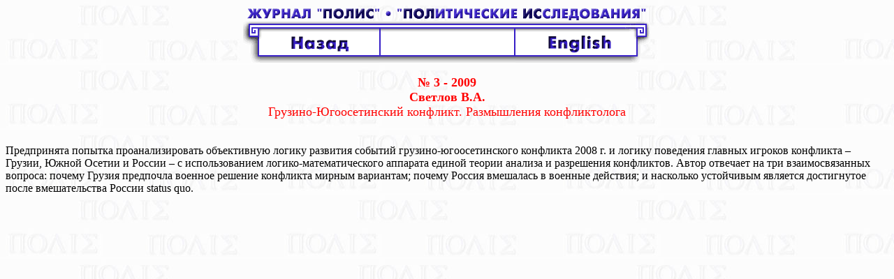

--- FILE ---
content_type: text/html
request_url: http://old.politstudies.ru/arch/2009/3/6.htm
body_size: 879
content:
<html>
<head>
<title>Журнал Полис 2009-3</title>
<meta http-equiv="Content-Type" content="text/html; charset=windows-1251">
</head>
<body>
<body bgcolor="#ffffff" text="#000000" link="#0000ff" vlink="#000099" alink="#ff0000" background="../../../graphics/fon-p.jpg">

<div align="center"><table border=0 cellpadding=0 cellspacing=0><tr><td colspan="3">
<div align="center"><img src="../../../graphics/head.gif" width="575" height="22"></div></td></tr><tr>
<td><a href="javascript:history.back()"><img src="../../../graphics/mr0_01.gif" width=195 height=60 border="0"></a></td>
<td> <img src="../../../graphics/mr00.gif" width=195 height=60 border="0"></td>
<td><a href="6-e.htm"><img src="../../../graphics/mr_03.gif" width=195 height=60 border="0"></a></td></tr></table></div>
<br><div align="center"><font color="#FF0000"><font size="4"><b> № 3 - 2009<Br>Светлов В.А.</b><br>
Грузино-Югоосетинский конфликт. Размышления конфликтолога </font></font></div><br><br>
Предпринята попытка проанализировать объективную логику развития событий грузино-югоосетинского конфликта 2008 г. и логику поведения главных игроков конфликта – Грузии, Южной Осетии и России – с использованием логико-математического аппарата единой теории анализа и разрешения конфликтов. Автор отвечает на три взаимосвязанных вопроса: почему Грузия предпочла военное решение конфликта мирным вариантам; почему Россия вмешалась в военные действия; и насколько устойчивым является достигнутое после вмешательства России status quo.
</body>
